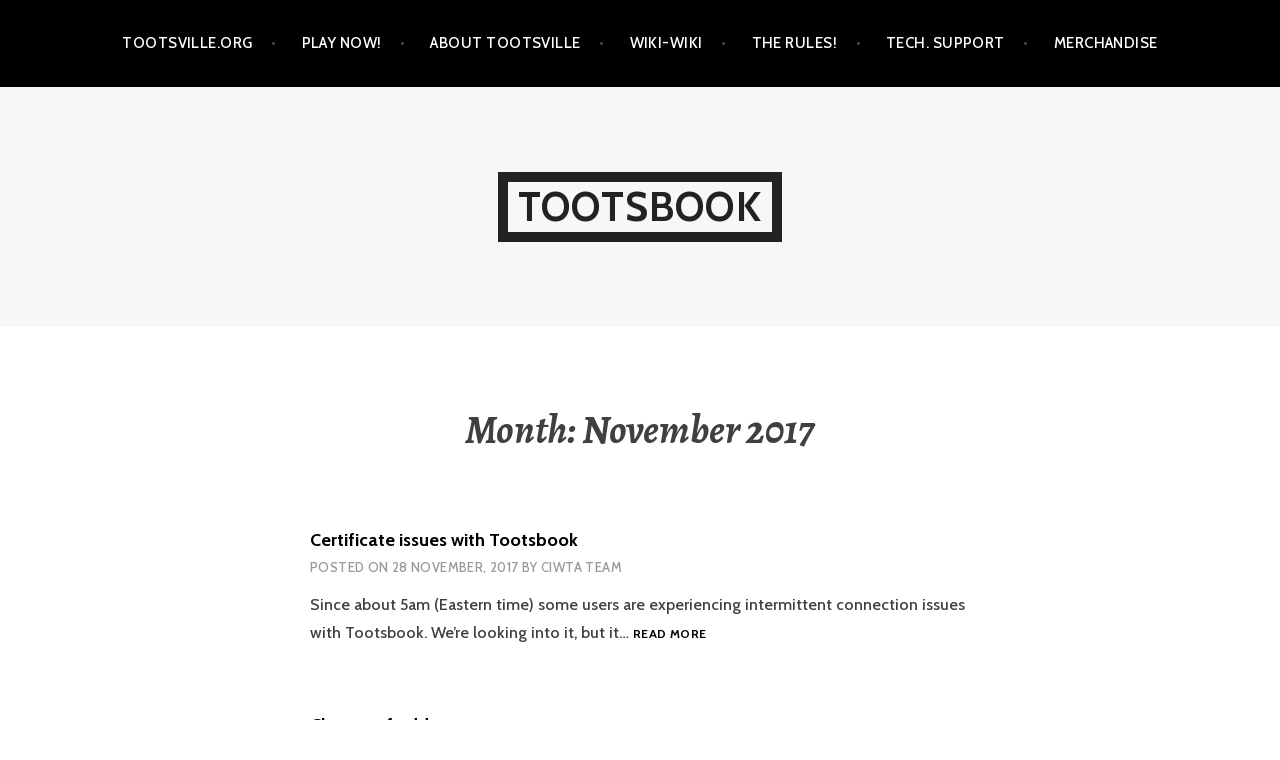

--- FILE ---
content_type: text/html; charset=UTF-8
request_url: https://www.tootsbook.com/tootsbook/2017/11/
body_size: 13073
content:
<!DOCTYPE html>
<html lang="en-US">
<head>
<meta charset="UTF-8">
<meta name="viewport" content="width=device-width, initial-scale=1">
<link rel="profile" href="http://gmpg.org/xfn/11">
<link rel="pingback" href="https://www.tootsbook.com/tootsbook/xmlrpc.php">

<title>November 2017 &#8211; Tootsbook</title>
<meta name='robots' content='max-image-preview:large' />
<link rel='dns-prefetch' href='//secure.gravatar.com' />
<link rel='dns-prefetch' href='//stats.wp.com' />
<link rel='dns-prefetch' href='//fonts.googleapis.com' />
<link rel='dns-prefetch' href='//v0.wordpress.com' />
<link rel='dns-prefetch' href='//jetpack.wordpress.com' />
<link rel='dns-prefetch' href='//s0.wp.com' />
<link rel='dns-prefetch' href='//public-api.wordpress.com' />
<link rel='dns-prefetch' href='//0.gravatar.com' />
<link rel='dns-prefetch' href='//1.gravatar.com' />
<link rel='dns-prefetch' href='//2.gravatar.com' />
<link rel='dns-prefetch' href='//widgets.wp.com' />
<link rel='preconnect' href='//i0.wp.com' />
<link rel="alternate" type="application/rss+xml" title="Tootsbook &raquo; Feed" href="https://www.tootsbook.com/tootsbook/feed/" />
<link rel="alternate" type="application/rss+xml" title="Tootsbook &raquo; Comments Feed" href="https://www.tootsbook.com/tootsbook/comments/feed/" />
		<!-- This site uses the Google Analytics by MonsterInsights plugin v9.11.1 - Using Analytics tracking - https://www.monsterinsights.com/ -->
		<!-- Note: MonsterInsights is not currently configured on this site. The site owner needs to authenticate with Google Analytics in the MonsterInsights settings panel. -->
					<!-- No tracking code set -->
				<!-- / Google Analytics by MonsterInsights -->
		<style id='wp-img-auto-sizes-contain-inline-css' type='text/css'>
img:is([sizes=auto i],[sizes^="auto," i]){contain-intrinsic-size:3000px 1500px}
/*# sourceURL=wp-img-auto-sizes-contain-inline-css */
</style>
<style id='wp-emoji-styles-inline-css' type='text/css'>

	img.wp-smiley, img.emoji {
		display: inline !important;
		border: none !important;
		box-shadow: none !important;
		height: 1em !important;
		width: 1em !important;
		margin: 0 0.07em !important;
		vertical-align: -0.1em !important;
		background: none !important;
		padding: 0 !important;
	}
/*# sourceURL=wp-emoji-styles-inline-css */
</style>
<style id='wp-block-library-inline-css' type='text/css'>
:root{--wp-block-synced-color:#7a00df;--wp-block-synced-color--rgb:122,0,223;--wp-bound-block-color:var(--wp-block-synced-color);--wp-editor-canvas-background:#ddd;--wp-admin-theme-color:#007cba;--wp-admin-theme-color--rgb:0,124,186;--wp-admin-theme-color-darker-10:#006ba1;--wp-admin-theme-color-darker-10--rgb:0,107,160.5;--wp-admin-theme-color-darker-20:#005a87;--wp-admin-theme-color-darker-20--rgb:0,90,135;--wp-admin-border-width-focus:2px}@media (min-resolution:192dpi){:root{--wp-admin-border-width-focus:1.5px}}.wp-element-button{cursor:pointer}:root .has-very-light-gray-background-color{background-color:#eee}:root .has-very-dark-gray-background-color{background-color:#313131}:root .has-very-light-gray-color{color:#eee}:root .has-very-dark-gray-color{color:#313131}:root .has-vivid-green-cyan-to-vivid-cyan-blue-gradient-background{background:linear-gradient(135deg,#00d084,#0693e3)}:root .has-purple-crush-gradient-background{background:linear-gradient(135deg,#34e2e4,#4721fb 50%,#ab1dfe)}:root .has-hazy-dawn-gradient-background{background:linear-gradient(135deg,#faaca8,#dad0ec)}:root .has-subdued-olive-gradient-background{background:linear-gradient(135deg,#fafae1,#67a671)}:root .has-atomic-cream-gradient-background{background:linear-gradient(135deg,#fdd79a,#004a59)}:root .has-nightshade-gradient-background{background:linear-gradient(135deg,#330968,#31cdcf)}:root .has-midnight-gradient-background{background:linear-gradient(135deg,#020381,#2874fc)}:root{--wp--preset--font-size--normal:16px;--wp--preset--font-size--huge:42px}.has-regular-font-size{font-size:1em}.has-larger-font-size{font-size:2.625em}.has-normal-font-size{font-size:var(--wp--preset--font-size--normal)}.has-huge-font-size{font-size:var(--wp--preset--font-size--huge)}.has-text-align-center{text-align:center}.has-text-align-left{text-align:left}.has-text-align-right{text-align:right}.has-fit-text{white-space:nowrap!important}#end-resizable-editor-section{display:none}.aligncenter{clear:both}.items-justified-left{justify-content:flex-start}.items-justified-center{justify-content:center}.items-justified-right{justify-content:flex-end}.items-justified-space-between{justify-content:space-between}.screen-reader-text{border:0;clip-path:inset(50%);height:1px;margin:-1px;overflow:hidden;padding:0;position:absolute;width:1px;word-wrap:normal!important}.screen-reader-text:focus{background-color:#ddd;clip-path:none;color:#444;display:block;font-size:1em;height:auto;left:5px;line-height:normal;padding:15px 23px 14px;text-decoration:none;top:5px;width:auto;z-index:100000}html :where(.has-border-color){border-style:solid}html :where([style*=border-top-color]){border-top-style:solid}html :where([style*=border-right-color]){border-right-style:solid}html :where([style*=border-bottom-color]){border-bottom-style:solid}html :where([style*=border-left-color]){border-left-style:solid}html :where([style*=border-width]){border-style:solid}html :where([style*=border-top-width]){border-top-style:solid}html :where([style*=border-right-width]){border-right-style:solid}html :where([style*=border-bottom-width]){border-bottom-style:solid}html :where([style*=border-left-width]){border-left-style:solid}html :where(img[class*=wp-image-]){height:auto;max-width:100%}:where(figure){margin:0 0 1em}html :where(.is-position-sticky){--wp-admin--admin-bar--position-offset:var(--wp-admin--admin-bar--height,0px)}@media screen and (max-width:600px){html :where(.is-position-sticky){--wp-admin--admin-bar--position-offset:0px}}

/*# sourceURL=wp-block-library-inline-css */
</style><style id='global-styles-inline-css' type='text/css'>
:root{--wp--preset--aspect-ratio--square: 1;--wp--preset--aspect-ratio--4-3: 4/3;--wp--preset--aspect-ratio--3-4: 3/4;--wp--preset--aspect-ratio--3-2: 3/2;--wp--preset--aspect-ratio--2-3: 2/3;--wp--preset--aspect-ratio--16-9: 16/9;--wp--preset--aspect-ratio--9-16: 9/16;--wp--preset--color--black: #000000;--wp--preset--color--cyan-bluish-gray: #abb8c3;--wp--preset--color--white: #ffffff;--wp--preset--color--pale-pink: #f78da7;--wp--preset--color--vivid-red: #cf2e2e;--wp--preset--color--luminous-vivid-orange: #ff6900;--wp--preset--color--luminous-vivid-amber: #fcb900;--wp--preset--color--light-green-cyan: #7bdcb5;--wp--preset--color--vivid-green-cyan: #00d084;--wp--preset--color--pale-cyan-blue: #8ed1fc;--wp--preset--color--vivid-cyan-blue: #0693e3;--wp--preset--color--vivid-purple: #9b51e0;--wp--preset--gradient--vivid-cyan-blue-to-vivid-purple: linear-gradient(135deg,rgb(6,147,227) 0%,rgb(155,81,224) 100%);--wp--preset--gradient--light-green-cyan-to-vivid-green-cyan: linear-gradient(135deg,rgb(122,220,180) 0%,rgb(0,208,130) 100%);--wp--preset--gradient--luminous-vivid-amber-to-luminous-vivid-orange: linear-gradient(135deg,rgb(252,185,0) 0%,rgb(255,105,0) 100%);--wp--preset--gradient--luminous-vivid-orange-to-vivid-red: linear-gradient(135deg,rgb(255,105,0) 0%,rgb(207,46,46) 100%);--wp--preset--gradient--very-light-gray-to-cyan-bluish-gray: linear-gradient(135deg,rgb(238,238,238) 0%,rgb(169,184,195) 100%);--wp--preset--gradient--cool-to-warm-spectrum: linear-gradient(135deg,rgb(74,234,220) 0%,rgb(151,120,209) 20%,rgb(207,42,186) 40%,rgb(238,44,130) 60%,rgb(251,105,98) 80%,rgb(254,248,76) 100%);--wp--preset--gradient--blush-light-purple: linear-gradient(135deg,rgb(255,206,236) 0%,rgb(152,150,240) 100%);--wp--preset--gradient--blush-bordeaux: linear-gradient(135deg,rgb(254,205,165) 0%,rgb(254,45,45) 50%,rgb(107,0,62) 100%);--wp--preset--gradient--luminous-dusk: linear-gradient(135deg,rgb(255,203,112) 0%,rgb(199,81,192) 50%,rgb(65,88,208) 100%);--wp--preset--gradient--pale-ocean: linear-gradient(135deg,rgb(255,245,203) 0%,rgb(182,227,212) 50%,rgb(51,167,181) 100%);--wp--preset--gradient--electric-grass: linear-gradient(135deg,rgb(202,248,128) 0%,rgb(113,206,126) 100%);--wp--preset--gradient--midnight: linear-gradient(135deg,rgb(2,3,129) 0%,rgb(40,116,252) 100%);--wp--preset--font-size--small: 13px;--wp--preset--font-size--medium: 20px;--wp--preset--font-size--large: 36px;--wp--preset--font-size--x-large: 42px;--wp--preset--spacing--20: 0.44rem;--wp--preset--spacing--30: 0.67rem;--wp--preset--spacing--40: 1rem;--wp--preset--spacing--50: 1.5rem;--wp--preset--spacing--60: 2.25rem;--wp--preset--spacing--70: 3.38rem;--wp--preset--spacing--80: 5.06rem;--wp--preset--shadow--natural: 6px 6px 9px rgba(0, 0, 0, 0.2);--wp--preset--shadow--deep: 12px 12px 50px rgba(0, 0, 0, 0.4);--wp--preset--shadow--sharp: 6px 6px 0px rgba(0, 0, 0, 0.2);--wp--preset--shadow--outlined: 6px 6px 0px -3px rgb(255, 255, 255), 6px 6px rgb(0, 0, 0);--wp--preset--shadow--crisp: 6px 6px 0px rgb(0, 0, 0);}:where(.is-layout-flex){gap: 0.5em;}:where(.is-layout-grid){gap: 0.5em;}body .is-layout-flex{display: flex;}.is-layout-flex{flex-wrap: wrap;align-items: center;}.is-layout-flex > :is(*, div){margin: 0;}body .is-layout-grid{display: grid;}.is-layout-grid > :is(*, div){margin: 0;}:where(.wp-block-columns.is-layout-flex){gap: 2em;}:where(.wp-block-columns.is-layout-grid){gap: 2em;}:where(.wp-block-post-template.is-layout-flex){gap: 1.25em;}:where(.wp-block-post-template.is-layout-grid){gap: 1.25em;}.has-black-color{color: var(--wp--preset--color--black) !important;}.has-cyan-bluish-gray-color{color: var(--wp--preset--color--cyan-bluish-gray) !important;}.has-white-color{color: var(--wp--preset--color--white) !important;}.has-pale-pink-color{color: var(--wp--preset--color--pale-pink) !important;}.has-vivid-red-color{color: var(--wp--preset--color--vivid-red) !important;}.has-luminous-vivid-orange-color{color: var(--wp--preset--color--luminous-vivid-orange) !important;}.has-luminous-vivid-amber-color{color: var(--wp--preset--color--luminous-vivid-amber) !important;}.has-light-green-cyan-color{color: var(--wp--preset--color--light-green-cyan) !important;}.has-vivid-green-cyan-color{color: var(--wp--preset--color--vivid-green-cyan) !important;}.has-pale-cyan-blue-color{color: var(--wp--preset--color--pale-cyan-blue) !important;}.has-vivid-cyan-blue-color{color: var(--wp--preset--color--vivid-cyan-blue) !important;}.has-vivid-purple-color{color: var(--wp--preset--color--vivid-purple) !important;}.has-black-background-color{background-color: var(--wp--preset--color--black) !important;}.has-cyan-bluish-gray-background-color{background-color: var(--wp--preset--color--cyan-bluish-gray) !important;}.has-white-background-color{background-color: var(--wp--preset--color--white) !important;}.has-pale-pink-background-color{background-color: var(--wp--preset--color--pale-pink) !important;}.has-vivid-red-background-color{background-color: var(--wp--preset--color--vivid-red) !important;}.has-luminous-vivid-orange-background-color{background-color: var(--wp--preset--color--luminous-vivid-orange) !important;}.has-luminous-vivid-amber-background-color{background-color: var(--wp--preset--color--luminous-vivid-amber) !important;}.has-light-green-cyan-background-color{background-color: var(--wp--preset--color--light-green-cyan) !important;}.has-vivid-green-cyan-background-color{background-color: var(--wp--preset--color--vivid-green-cyan) !important;}.has-pale-cyan-blue-background-color{background-color: var(--wp--preset--color--pale-cyan-blue) !important;}.has-vivid-cyan-blue-background-color{background-color: var(--wp--preset--color--vivid-cyan-blue) !important;}.has-vivid-purple-background-color{background-color: var(--wp--preset--color--vivid-purple) !important;}.has-black-border-color{border-color: var(--wp--preset--color--black) !important;}.has-cyan-bluish-gray-border-color{border-color: var(--wp--preset--color--cyan-bluish-gray) !important;}.has-white-border-color{border-color: var(--wp--preset--color--white) !important;}.has-pale-pink-border-color{border-color: var(--wp--preset--color--pale-pink) !important;}.has-vivid-red-border-color{border-color: var(--wp--preset--color--vivid-red) !important;}.has-luminous-vivid-orange-border-color{border-color: var(--wp--preset--color--luminous-vivid-orange) !important;}.has-luminous-vivid-amber-border-color{border-color: var(--wp--preset--color--luminous-vivid-amber) !important;}.has-light-green-cyan-border-color{border-color: var(--wp--preset--color--light-green-cyan) !important;}.has-vivid-green-cyan-border-color{border-color: var(--wp--preset--color--vivid-green-cyan) !important;}.has-pale-cyan-blue-border-color{border-color: var(--wp--preset--color--pale-cyan-blue) !important;}.has-vivid-cyan-blue-border-color{border-color: var(--wp--preset--color--vivid-cyan-blue) !important;}.has-vivid-purple-border-color{border-color: var(--wp--preset--color--vivid-purple) !important;}.has-vivid-cyan-blue-to-vivid-purple-gradient-background{background: var(--wp--preset--gradient--vivid-cyan-blue-to-vivid-purple) !important;}.has-light-green-cyan-to-vivid-green-cyan-gradient-background{background: var(--wp--preset--gradient--light-green-cyan-to-vivid-green-cyan) !important;}.has-luminous-vivid-amber-to-luminous-vivid-orange-gradient-background{background: var(--wp--preset--gradient--luminous-vivid-amber-to-luminous-vivid-orange) !important;}.has-luminous-vivid-orange-to-vivid-red-gradient-background{background: var(--wp--preset--gradient--luminous-vivid-orange-to-vivid-red) !important;}.has-very-light-gray-to-cyan-bluish-gray-gradient-background{background: var(--wp--preset--gradient--very-light-gray-to-cyan-bluish-gray) !important;}.has-cool-to-warm-spectrum-gradient-background{background: var(--wp--preset--gradient--cool-to-warm-spectrum) !important;}.has-blush-light-purple-gradient-background{background: var(--wp--preset--gradient--blush-light-purple) !important;}.has-blush-bordeaux-gradient-background{background: var(--wp--preset--gradient--blush-bordeaux) !important;}.has-luminous-dusk-gradient-background{background: var(--wp--preset--gradient--luminous-dusk) !important;}.has-pale-ocean-gradient-background{background: var(--wp--preset--gradient--pale-ocean) !important;}.has-electric-grass-gradient-background{background: var(--wp--preset--gradient--electric-grass) !important;}.has-midnight-gradient-background{background: var(--wp--preset--gradient--midnight) !important;}.has-small-font-size{font-size: var(--wp--preset--font-size--small) !important;}.has-medium-font-size{font-size: var(--wp--preset--font-size--medium) !important;}.has-large-font-size{font-size: var(--wp--preset--font-size--large) !important;}.has-x-large-font-size{font-size: var(--wp--preset--font-size--x-large) !important;}
/*# sourceURL=global-styles-inline-css */
</style>

<style id='classic-theme-styles-inline-css' type='text/css'>
/*! This file is auto-generated */
.wp-block-button__link{color:#fff;background-color:#32373c;border-radius:9999px;box-shadow:none;text-decoration:none;padding:calc(.667em + 2px) calc(1.333em + 2px);font-size:1.125em}.wp-block-file__button{background:#32373c;color:#fff;text-decoration:none}
/*# sourceURL=/wp-includes/css/classic-themes.min.css */
</style>
<link rel='stylesheet' id='argent-style-css' href='https://www.tootsbook.com/tootsbook/wp-content/themes/argent/style.css?ver=6.9' type='text/css' media='all' />
<link rel='stylesheet' id='argent-fonts-css' href='https://fonts.googleapis.com/css?family=Cabin%3A500%2C700%2C500italic%2C700italic%7CAlegreya%3A400%2C700%2C400italic%2C700italic&#038;subset=latin%2Clatin-ext' type='text/css' media='all' />
<link rel='stylesheet' id='genericons-css' href='https://www.tootsbook.com/tootsbook/wp-content/plugins/jetpack/_inc/genericons/genericons/genericons.css?ver=3.1' type='text/css' media='all' />
<link rel='stylesheet' id='jetpack_likes-css' href='https://www.tootsbook.com/tootsbook/wp-content/plugins/jetpack/modules/likes/style.css?ver=15.3.1' type='text/css' media='all' />
<style id='jetpack_facebook_likebox-inline-css' type='text/css'>
.widget_facebook_likebox {
	overflow: hidden;
}

/*# sourceURL=https://www.tootsbook.com/tootsbook/wp-content/plugins/jetpack/modules/widgets/facebook-likebox/style.css */
</style>
<script type="text/javascript" src="https://www.tootsbook.com/tootsbook/wp-includes/js/jquery/jquery.min.js?ver=3.7.1" id="jquery-core-js"></script>
<script type="text/javascript" src="https://www.tootsbook.com/tootsbook/wp-includes/js/jquery/jquery-migrate.min.js?ver=3.4.1" id="jquery-migrate-js"></script>
<link rel="https://api.w.org/" href="https://www.tootsbook.com/tootsbook/wp-json/" /><link rel="EditURI" type="application/rsd+xml" title="RSD" href="https://www.tootsbook.com/tootsbook/xmlrpc.php?rsd" />
<meta name="generator" content="WordPress 6.9" />
	<style>img#wpstats{display:none}</style>
		<style type="text/css">.recentcomments a{display:inline !important;padding:0 !important;margin:0 !important;}</style>
<!-- Jetpack Open Graph Tags -->
<meta property="og:type" content="website" />
<meta property="og:title" content="November 2017 &#8211; Tootsbook" />
<meta property="og:site_name" content="Tootsbook" />
<meta property="og:image" content="https://i0.wp.com/www.tootsbook.com/tootsbook/wp-content/uploads/2016/10/favicon.png?fit=256%2C256&#038;ssl=1" />
<meta property="og:image:width" content="256" />
<meta property="og:image:height" content="256" />
<meta property="og:image:alt" content="" />
<meta property="og:locale" content="en_US" />
<meta name="twitter:site" content="@TootsvilleOrg" />

<!-- End Jetpack Open Graph Tags -->
<link rel="icon" href="https://i0.wp.com/www.tootsbook.com/tootsbook/wp-content/uploads/2016/10/favicon.png?fit=32%2C32&#038;ssl=1" sizes="32x32" />
<link rel="icon" href="https://i0.wp.com/www.tootsbook.com/tootsbook/wp-content/uploads/2016/10/favicon.png?fit=192%2C192&#038;ssl=1" sizes="192x192" />
<link rel="apple-touch-icon" href="https://i0.wp.com/www.tootsbook.com/tootsbook/wp-content/uploads/2016/10/favicon.png?fit=180%2C180&#038;ssl=1" />
<meta name="msapplication-TileImage" content="https://i0.wp.com/www.tootsbook.com/tootsbook/wp-content/uploads/2016/10/favicon.png?fit=256%2C256&#038;ssl=1" />
<link rel='stylesheet' id='jetpack-swiper-library-css' href='https://www.tootsbook.com/tootsbook/wp-content/plugins/jetpack/_inc/blocks/swiper.css?ver=15.3.1' type='text/css' media='all' />
<link rel='stylesheet' id='jetpack-carousel-css' href='https://www.tootsbook.com/tootsbook/wp-content/plugins/jetpack/modules/carousel/jetpack-carousel.css?ver=15.3.1' type='text/css' media='all' />
</head>

<body class="archive date wp-theme-argent group-blog without-featured-image">
<div id="page" class="hfeed site">
	<a class="skip-link screen-reader-text" href="#content">Skip to content</a>

	<header id="masthead" class="site-header" role="banner">

		<nav id="site-navigation" class="main-navigation" role="navigation">
			<button class="menu-toggle" aria-controls="primary-menu" aria-expanded="false">Menu</button>
			<div class="menu-main-menu-container"><ul id="primary-menu" class="menu"><li id="menu-item-24" class="menu-item menu-item-type-custom menu-item-object-custom menu-item-24"><a href="http://tootsville.org/">Tootsville.Org</a></li>
<li id="menu-item-25" class="menu-item menu-item-type-custom menu-item-object-custom menu-item-25"><a href="https://play.tootsville.org/play/">Play Now!</a></li>
<li id="menu-item-20" class="menu-item menu-item-type-post_type menu-item-object-page menu-item-20"><a href="https://www.tootsbook.com/tootsbook/about-tootsville/">About Tootsville</a></li>
<li id="menu-item-21" class="menu-item menu-item-type-custom menu-item-object-custom menu-item-21"><a href="https://wikiwiki.tootsville.adventuring.click/wikiwiki/">Wiki-Wiki</a></li>
<li id="menu-item-22" class="menu-item menu-item-type-custom menu-item-object-custom menu-item-22"><a href="https://wikiwiki.tootsville.adventuring.click/wikiwiki/Core:Pages">The Rules!</a></li>
<li id="menu-item-23" class="menu-item menu-item-type-custom menu-item-object-custom menu-item-23"><a href="https://wikiwiki.tootsville.adventuring.click/wikiwiki/Technical_Support">Tech. Support</a></li>
<li id="menu-item-335" class="menu-item menu-item-type-post_type menu-item-object-page menu-item-335"><a href="https://www.tootsbook.com/tootsbook/about-tootsville/merchandise/">Merchandise</a></li>
</ul></div>		</nav><!-- #site-navigation -->

		<div class="site-branding">
			<h1 class="site-title"><a href="https://www.tootsbook.com/tootsbook/" rel="home">Tootsbook</a></h1>
			<h2 class="site-description">Home of all the news from Tootsville&#039;s players and volunteers</h2>
		</div><!-- .site-branding -->

	</header><!-- #masthead -->

	<div id="content" class="site-content">

	<div id="primary" class="content-area">
		<main id="main" class="site-main" role="main">

		
			<header class="page-header">
				<h1 class="page-title">Month: <span>November 2017</span></h1>			</header><!-- .page-header -->

						
				
<article id="post-305" class="post-305 post type-post status-publish format-standard hentry category-violet-volts tag-system-errors tag-tootsbook">
	
	<header class="entry-header">
		<h1 class="entry-title"><a href="https://www.tootsbook.com/tootsbook/2017/11/certificate-issues-with-tootsbook/" rel="bookmark">Certificate issues with Tootsbook</a></h1>
				<div class="entry-meta">
			<span class="posted-on">Posted on <a href="https://www.tootsbook.com/tootsbook/2017/11/certificate-issues-with-tootsbook/" rel="bookmark"><time class="entry-date published" datetime="2017-11-28T13:39:24-05:00">28 November, 2017</time><time class="updated" datetime="2017-11-28T13:47:39-05:00">28 November, 2017</time></a></span><span class="byline"> by <span class="author vcard"><a class="url fn n" href="https://www.tootsbook.com/tootsbook/author/tootsbook_vdxuv5/">CIWTA Team</a></span></span>		</div><!-- .entry-meta -->
			</header><!-- .entry-header -->

	<div class="entry-content">
		<p>Since about 5am (Eastern time) some users are experiencing intermittent connection issues with Tootsbook. We&#8217;re looking into it, but it&hellip; <a class="read-more" href="https://www.tootsbook.com/tootsbook/2017/11/certificate-issues-with-tootsbook/">Read more <span class="screen-reader-text">Certificate issues with Tootsbook</span></a></p>

	</div><!-- .entry-content -->
</article><!-- #post-## -->

			
				
<article id="post-295" class="post-295 post type-post status-publish format-standard hentry category-violet-volts">
	
	<header class="entry-header">
		<h1 class="entry-title"><a href="https://www.tootsbook.com/tootsbook/2017/11/change-of-address/" rel="bookmark">Change of address</a></h1>
				<div class="entry-meta">
			<span class="posted-on">Posted on <a href="https://www.tootsbook.com/tootsbook/2017/11/change-of-address/" rel="bookmark"><time class="entry-date published" datetime="2017-11-09T10:00:04-05:00">9 November, 2017</time><time class="updated" datetime="2017-11-10T13:56:33-05:00">10 November, 2017</time></a></span><span class="byline"> by <span class="author vcard"><a class="url fn n" href="https://www.tootsbook.com/tootsbook/author/tootsbook_vdxuv5/">CIWTA Team</a></span></span>		</div><!-- .entry-meta -->
			</header><!-- .entry-header -->

	<div class="entry-content">
		<p>The new mailing-address for contacting Violet Volts by post (and soon, our successor organization, the nonprofit being formed) is now:&hellip; <a class="read-more" href="https://www.tootsbook.com/tootsbook/2017/11/change-of-address/">Read more <span class="screen-reader-text">Change of address</span></a></p>

	</div><!-- .entry-content -->
</article><!-- #post-## -->

			
				
<article id="post-289" class="post-289 post type-post status-publish format-standard hentry category-earth">
	
	<header class="entry-header">
		<h1 class="entry-title"><a href="https://www.tootsbook.com/tootsbook/2017/11/violet-volts-incorporation-news/" rel="bookmark">Violet Volts Incorporation News</a></h1>
				<div class="entry-meta">
			<span class="posted-on">Posted on <a href="https://www.tootsbook.com/tootsbook/2017/11/violet-volts-incorporation-news/" rel="bookmark"><time class="entry-date published" datetime="2017-11-08T19:00:18-05:00">8 November, 2017</time><time class="updated" datetime="2017-11-08T15:12:41-05:00">8 November, 2017</time></a></span><span class="byline"> by <span class="author vcard"><a class="url fn n" href="https://www.tootsbook.com/tootsbook/author/tootsbook_vdxuv5/">CIWTA Team</a></span></span>		</div><!-- .entry-meta -->
			</header><!-- .entry-header -->

	<div class="entry-content">
		<p>Here&#8217;s the brief news on the latest from the conversion of Violet Volts from an informal association/club into a “proper”&hellip; <a class="read-more" href="https://www.tootsbook.com/tootsbook/2017/11/violet-volts-incorporation-news/">Read more <span class="screen-reader-text">Violet Volts Incorporation News</span></a></p>

	</div><!-- .entry-content -->
</article><!-- #post-## -->

			
			
	<nav class="navigation posts-navigation" aria-label="Posts">
		<h2 class="screen-reader-text">Posts navigation</h2>
		<div class="nav-links"><div class="nav-previous"><a href="https://www.tootsbook.com/tootsbook/2017/11/page/2/" >Older posts</a></div></div>
	</nav>
		
		</main><!-- #main -->
	</div><!-- #primary -->


<div id="secondary" class="footer-widget-area" role="complementary">
	<div class="widget-wrapper">
				<div id="widget-area-1" class="widget-area">
			
		<aside id="recent-posts-2" class="widget widget_recent_entries">
		<h1 class="widget-title">Recent Posts</h1>
		<ul>
											<li>
					<a href="https://www.tootsbook.com/tootsbook/2023/05/2023-beginning-with-some-turbulence/">2023 beginning with some turbulence</a>
									</li>
											<li>
					<a href="https://www.tootsbook.com/tootsbook/2021/02/new-test-release-0-6-14/">New Test Release 0.6.14</a>
									</li>
											<li>
					<a href="https://www.tootsbook.com/tootsbook/2021/02/new-test-release-0-6-13/">New Test Release 0.6.13</a>
									</li>
											<li>
					<a href="https://www.tootsbook.com/tootsbook/2021/02/new-test-release-0-6-12/">New test release 0.6.12</a>
									</li>
											<li>
					<a href="https://www.tootsbook.com/tootsbook/2021/02/new-test-release-0-6-11/">New test release 0.6.11</a>
									</li>
					</ul>

		</aside><aside id="categories-2" class="widget widget_categories"><h1 class="widget-title">Categories</h1>
			<ul>
					<li class="cat-item cat-item-96"><a href="https://www.tootsbook.com/tootsbook/category/ciwta/">CIWTA</a>
</li>
	<li class="cat-item cat-item-6"><a href="https://www.tootsbook.com/tootsbook/category/herd/">Herd Social Events</a>
</li>
	<li class="cat-item cat-item-3"><a href="https://www.tootsbook.com/tootsbook/category/earth/">Real World News</a>
</li>
	<li class="cat-item cat-item-5"><a href="https://www.tootsbook.com/tootsbook/category/tootanga/">Tootangan Gazette</a>
</li>
	<li class="cat-item cat-item-4"><a href="https://www.tootsbook.com/tootsbook/category/violet-volts/">Violet Volts Project</a>
</li>
			</ul>

			</aside><aside id="nav_menu-3" class="widget widget_nav_menu"><h1 class="widget-title">Follow Us</h1><div class="menu-social-media-container"><ul id="menu-social-media" class="menu"><li id="menu-item-63" class="menu-item menu-item-type-custom menu-item-object-custom menu-item-63"><a href="https://www.facebook.com/Tootsville">Facebook</a></li>
<li id="menu-item-64" class="menu-item menu-item-type-custom menu-item-object-custom menu-item-64"><a href="https://twitter.com/TootsvilleOrg">Twitter</a></li>
<li id="menu-item-65" class="menu-item menu-item-type-custom menu-item-object-custom menu-item-65"><a href="https://tootsville.tumblr.com">Tumblr</a></li>
<li id="menu-item-66" class="menu-item menu-item-type-custom menu-item-object-custom menu-item-66"><a href="https://plus.google.com/+TootsvilleOrg">Google+</a></li>
</ul></div></aside><aside id="search-2" class="widget widget_search"><form role="search" method="get" class="search-form" action="https://www.tootsbook.com/tootsbook/">
				<label>
					<span class="screen-reader-text">Search for:</span>
					<input type="search" class="search-field" placeholder="Search &hellip;" value="" name="s" />
				</label>
				<input type="submit" class="search-submit" value="Search" />
			</form></aside><aside id="recent-comments-2" class="widget widget_recent_comments"><h1 class="widget-title">Recent Comments</h1><ul id="recentcomments"><li class="recentcomments"><span class="comment-author-link">Bruce-Robert Pocock</span> on <a href="https://www.tootsbook.com/tootsbook/2020/05/test-servers-off-line-tonight/#comment-70">Test servers off-line tonight</a></li><li class="recentcomments"><span class="comment-author-link">Bruce-Robert Pocock</span> on <a href="https://www.tootsbook.com/tootsbook/2017/05/tootsville-org-merchandise/#comment-63">Tootsville.org merchandise now available</a></li><li class="recentcomments"><span class="comment-author-link"><a href="https://www.tootsbook.com/tootsbook/2018/02/toot-name-reservations-end-15-march/" class="url" rel="ugc">Toot Name Reservations end 15 March &#8211; Tootsbook</a></span> on <a href="https://www.tootsbook.com/tootsbook/2016/10/reserve-legacy-toot-name/#comment-60">Reserving your Toot character names</a></li><li class="recentcomments"><span class="comment-author-link"><a href="https://www.tootsbook.com/tootsbook/2018/01/cadre-nominations-being-sent-out-this-week/" class="url" rel="ugc">Cadre Nominations being sent out this week &#8211; Tootsbook</a></span> on <a href="https://www.tootsbook.com/tootsbook/2017/11/foundation-nominations/#comment-59">Foundation Nominations</a></li><li class="recentcomments"><span class="comment-author-link"><a href="https://www.tootsbook.com/tootsbook/2017/11/change-of-address/" class="url" rel="ugc">Change of address &#8211; Tootsbook</a></span> on <a href="https://www.tootsbook.com/tootsbook/2017/11/first-step-incorporation-news/#comment-58">First Step: Incorporation News</a></li></ul></aside><aside id="archives-2" class="widget widget_archive"><h1 class="widget-title">Archives</h1>
			<ul>
					<li><a href='https://www.tootsbook.com/tootsbook/2023/05/'>May 2023</a></li>
	<li><a href='https://www.tootsbook.com/tootsbook/2021/02/'>February 2021</a></li>
	<li><a href='https://www.tootsbook.com/tootsbook/2021/01/'>January 2021</a></li>
	<li><a href='https://www.tootsbook.com/tootsbook/2020/08/'>August 2020</a></li>
	<li><a href='https://www.tootsbook.com/tootsbook/2020/05/'>May 2020</a></li>
	<li><a href='https://www.tootsbook.com/tootsbook/2019/12/'>December 2019</a></li>
	<li><a href='https://www.tootsbook.com/tootsbook/2019/11/'>November 2019</a></li>
	<li><a href='https://www.tootsbook.com/tootsbook/2019/09/'>September 2019</a></li>
	<li><a href='https://www.tootsbook.com/tootsbook/2019/05/'>May 2019</a></li>
	<li><a href='https://www.tootsbook.com/tootsbook/2019/01/'>January 2019</a></li>
	<li><a href='https://www.tootsbook.com/tootsbook/2018/09/'>September 2018</a></li>
	<li><a href='https://www.tootsbook.com/tootsbook/2018/02/'>February 2018</a></li>
	<li><a href='https://www.tootsbook.com/tootsbook/2018/01/'>January 2018</a></li>
	<li><a href='https://www.tootsbook.com/tootsbook/2017/11/' aria-current="page">November 2017</a></li>
	<li><a href='https://www.tootsbook.com/tootsbook/2017/08/'>August 2017</a></li>
	<li><a href='https://www.tootsbook.com/tootsbook/2017/05/'>May 2017</a></li>
	<li><a href='https://www.tootsbook.com/tootsbook/2017/04/'>April 2017</a></li>
	<li><a href='https://www.tootsbook.com/tootsbook/2017/03/'>March 2017</a></li>
	<li><a href='https://www.tootsbook.com/tootsbook/2016/12/'>December 2016</a></li>
	<li><a href='https://www.tootsbook.com/tootsbook/2016/11/'>November 2016</a></li>
	<li><a href='https://www.tootsbook.com/tootsbook/2016/10/'>October 2016</a></li>
			</ul>

			</aside><aside id="meta-2" class="widget widget_meta"><h1 class="widget-title">Meta</h1>
		<ul>
			<li><a href="https://www.tootsbook.com/tootsbook/wp-login.php?action=register">Register</a></li>			<li><a href="https://www.tootsbook.com/tootsbook/wp-login.php">Log in</a></li>
			<li><a href="https://www.tootsbook.com/tootsbook/feed/">Entries feed</a></li>
			<li><a href="https://www.tootsbook.com/tootsbook/comments/feed/">Comments feed</a></li>

			<li><a href="https://wordpress.org/">WordPress.org</a></li>
		</ul>

		</aside><aside id="facebook-likebox-5" class="widget widget_facebook_likebox"><h1 class="widget-title"><a href="https://www.facebook.com/Tootsville/#">Facebook</a></h1>		<div id="fb-root"></div>
		<div class="fb-page" data-href="https://www.facebook.com/Tootsville/#" data-width="340"  data-height="432" data-hide-cover="false" data-show-facepile="true" data-tabs="false" data-hide-cta="false" data-small-header="false">
		<div class="fb-xfbml-parse-ignore"><blockquote cite="https://www.facebook.com/Tootsville/#"><a href="https://www.facebook.com/Tootsville/#">Facebook</a></blockquote></div>
		</div>
		</aside>		</div><!-- #widget-area-1 -->
		
				<div id="widget-area-2" class="widget-area">
			<aside id="tag_cloud-5" class="widget widget_tag_cloud"><h1 class="widget-title">Tags</h1><div class="tagcloud"><a href="https://www.tootsbook.com/tootsbook/tag/arlon/" class="tag-cloud-link tag-link-74 tag-link-position-1" style="font-size: 8pt;" aria-label="Arlon (1 item)">Arlon</a>
<a href="https://www.tootsbook.com/tootsbook/tag/art/" class="tag-cloud-link tag-link-61 tag-link-position-2" style="font-size: 14.461538461538pt;" aria-label="Art (3 items)">Art</a>
<a href="https://www.tootsbook.com/tootsbook/tag/browserstack/" class="tag-cloud-link tag-link-79 tag-link-position-3" style="font-size: 8pt;" aria-label="BrowserStack (1 item)">BrowserStack</a>
<a href="https://www.tootsbook.com/tootsbook/tag/builder-toots/" class="tag-cloud-link tag-link-99 tag-link-position-4" style="font-size: 8pt;" aria-label="Builder Toots (1 item)">Builder Toots</a>
<a href="https://www.tootsbook.com/tootsbook/tag/cadre/" class="tag-cloud-link tag-link-94 tag-link-position-5" style="font-size: 11.876923076923pt;" aria-label="Cadre (2 items)">Cadre</a>
<a href="https://www.tootsbook.com/tootsbook/tag/calendar/" class="tag-cloud-link tag-link-82 tag-link-position-6" style="font-size: 8pt;" aria-label="Calendar (1 item)">Calendar</a>
<a href="https://www.tootsbook.com/tootsbook/tag/ciwta/" class="tag-cloud-link tag-link-95 tag-link-position-7" style="font-size: 8pt;" aria-label="CIWTA (1 item)">CIWTA</a>
<a href="https://www.tootsbook.com/tootsbook/tag/coppa/" class="tag-cloud-link tag-link-56 tag-link-position-8" style="font-size: 11.876923076923pt;" aria-label="COPPA (2 items)">COPPA</a>
<a href="https://www.tootsbook.com/tootsbook/tag/core-policy/" class="tag-cloud-link tag-link-87 tag-link-position-9" style="font-size: 8pt;" aria-label="Core Policy (1 item)">Core Policy</a>
<a href="https://www.tootsbook.com/tootsbook/tag/curators/" class="tag-cloud-link tag-link-67 tag-link-position-10" style="font-size: 11.876923076923pt;" aria-label="Curators (2 items)">Curators</a>
<a href="https://www.tootsbook.com/tootsbook/tag/development/" class="tag-cloud-link tag-link-100 tag-link-position-11" style="font-size: 8pt;" aria-label="Development (1 item)">Development</a>
<a href="https://www.tootsbook.com/tootsbook/tag/gossipnet/" class="tag-cloud-link tag-link-48 tag-link-position-12" style="font-size: 11.876923076923pt;" aria-label="Gossipnet (2 items)">Gossipnet</a>
<a href="https://www.tootsbook.com/tootsbook/tag/halloween/" class="tag-cloud-link tag-link-75 tag-link-position-13" style="font-size: 8pt;" aria-label="Hallowe&#039;en (1 item)">Hallowe&#039;en</a>
<a href="https://www.tootsbook.com/tootsbook/tag/holidays/" class="tag-cloud-link tag-link-83 tag-link-position-14" style="font-size: 8pt;" aria-label="Holidays (1 item)">Holidays</a>
<a href="https://www.tootsbook.com/tootsbook/tag/jscl/" class="tag-cloud-link tag-link-45 tag-link-position-15" style="font-size: 14.461538461538pt;" aria-label="JSCL (3 items)">JSCL</a>
<a href="https://www.tootsbook.com/tootsbook/tag/legacy-players/" class="tag-cloud-link tag-link-54 tag-link-position-16" style="font-size: 19.846153846154pt;" aria-label="Legacy players (6 items)">Legacy players</a>
<a href="https://www.tootsbook.com/tootsbook/tag/merchandise/" class="tag-cloud-link tag-link-92 tag-link-position-17" style="font-size: 8pt;" aria-label="Merchandise (1 item)">Merchandise</a>
<a href="https://www.tootsbook.com/tootsbook/tag/mesh-networking/" class="tag-cloud-link tag-link-12 tag-link-position-18" style="font-size: 14.461538461538pt;" aria-label="Mesh Networking (3 items)">Mesh Networking</a>
<a href="https://www.tootsbook.com/tootsbook/tag/music/" class="tag-cloud-link tag-link-14 tag-link-position-19" style="font-size: 11.876923076923pt;" aria-label="Music (2 items)">Music</a>
<a href="https://www.tootsbook.com/tootsbook/tag/online-safety/" class="tag-cloud-link tag-link-81 tag-link-position-20" style="font-size: 8pt;" aria-label="Online Safety (1 item)">Online Safety</a>
<a href="https://www.tootsbook.com/tootsbook/tag/parents/" class="tag-cloud-link tag-link-86 tag-link-position-21" style="font-size: 8pt;" aria-label="Parents (1 item)">Parents</a>
<a href="https://www.tootsbook.com/tootsbook/tag/patronage/" class="tag-cloud-link tag-link-80 tag-link-position-22" style="font-size: 8pt;" aria-label="patronage (1 item)">patronage</a>
<a href="https://www.tootsbook.com/tootsbook/tag/playtest/" class="tag-cloud-link tag-link-98 tag-link-position-23" style="font-size: 8pt;" aria-label="Playtest (1 item)">Playtest</a>
<a href="https://www.tootsbook.com/tootsbook/tag/privacy/" class="tag-cloud-link tag-link-89 tag-link-position-24" style="font-size: 8pt;" aria-label="Privacy (1 item)">Privacy</a>
<a href="https://www.tootsbook.com/tootsbook/tag/programming/" class="tag-cloud-link tag-link-47 tag-link-position-25" style="font-size: 19.846153846154pt;" aria-label="Programming (6 items)">Programming</a>
<a href="https://www.tootsbook.com/tootsbook/tag/really-free/" class="tag-cloud-link tag-link-58 tag-link-position-26" style="font-size: 11.876923076923pt;" aria-label="Really Free (2 items)">Really Free</a>
<a href="https://www.tootsbook.com/tootsbook/tag/security/" class="tag-cloud-link tag-link-76 tag-link-position-27" style="font-size: 8pt;" aria-label="security (1 item)">security</a>
<a href="https://www.tootsbook.com/tootsbook/tag/servers/" class="tag-cloud-link tag-link-97 tag-link-position-28" style="font-size: 8pt;" aria-label="Servers (1 item)">Servers</a>
<a href="https://www.tootsbook.com/tootsbook/tag/shade/" class="tag-cloud-link tag-link-19 tag-link-position-29" style="font-size: 11.876923076923pt;" aria-label="Shade (2 items)">Shade</a>
<a href="https://www.tootsbook.com/tootsbook/tag/sms/" class="tag-cloud-link tag-link-85 tag-link-position-30" style="font-size: 8pt;" aria-label="SMS (1 item)">SMS</a>
<a href="https://www.tootsbook.com/tootsbook/tag/social-networks/" class="tag-cloud-link tag-link-52 tag-link-position-31" style="font-size: 14.461538461538pt;" aria-label="Social Networks (3 items)">Social Networks</a>
<a href="https://www.tootsbook.com/tootsbook/tag/software/" class="tag-cloud-link tag-link-49 tag-link-position-32" style="font-size: 20.923076923077pt;" aria-label="Software (7 items)">Software</a>
<a href="https://www.tootsbook.com/tootsbook/tag/stewardship/" class="tag-cloud-link tag-link-93 tag-link-position-33" style="font-size: 8pt;" aria-label="Stewardship (1 item)">Stewardship</a>
<a href="https://www.tootsbook.com/tootsbook/tag/system-errors/" class="tag-cloud-link tag-link-31 tag-link-position-34" style="font-size: 11.876923076923pt;" aria-label="System Errors (2 items)">System Errors</a>
<a href="https://www.tootsbook.com/tootsbook/tag/technology/" class="tag-cloud-link tag-link-13 tag-link-position-35" style="font-size: 22pt;" aria-label="Technology (8 items)">Technology</a>
<a href="https://www.tootsbook.com/tootsbook/tag/testing/" class="tag-cloud-link tag-link-78 tag-link-position-36" style="font-size: 8pt;" aria-label="Testing (1 item)">Testing</a>
<a href="https://www.tootsbook.com/tootsbook/tag/tootanga/" class="tag-cloud-link tag-link-25 tag-link-position-37" style="font-size: 11.876923076923pt;" aria-label="Tootanga (2 items)">Tootanga</a>
<a href="https://www.tootsbook.com/tootsbook/tag/toots/" class="tag-cloud-link tag-link-7 tag-link-position-38" style="font-size: 8pt;" aria-label="Toots (1 item)">Toots</a>
<a href="https://www.tootsbook.com/tootsbook/tag/tootsbook/" class="tag-cloud-link tag-link-29 tag-link-position-39" style="font-size: 14.461538461538pt;" aria-label="Tootsbook (3 items)">Tootsbook</a>
<a href="https://www.tootsbook.com/tootsbook/tag/tootsbook-bloggers/" class="tag-cloud-link tag-link-8 tag-link-position-40" style="font-size: 11.876923076923pt;" aria-label="Tootsbook Bloggers (2 items)">Tootsbook Bloggers</a>
<a href="https://www.tootsbook.com/tootsbook/tag/tootsville/" class="tag-cloud-link tag-link-73 tag-link-position-41" style="font-size: 8pt;" aria-label="Tootsville (1 item)">Tootsville</a>
<a href="https://www.tootsbook.com/tootsbook/tag/tootsville-com/" class="tag-cloud-link tag-link-84 tag-link-position-42" style="font-size: 8pt;" aria-label="Tootsville.com (1 item)">Tootsville.com</a>
<a href="https://www.tootsbook.com/tootsbook/tag/transparency/" class="tag-cloud-link tag-link-91 tag-link-position-43" style="font-size: 8pt;" aria-label="transparency (1 item)">transparency</a>
<a href="https://www.tootsbook.com/tootsbook/tag/violet-volts/" class="tag-cloud-link tag-link-68 tag-link-position-44" style="font-size: 20.923076923077pt;" aria-label="Violet Volts (7 items)">Violet Volts</a>
<a href="https://www.tootsbook.com/tootsbook/tag/volunteering-highlight/" class="tag-cloud-link tag-link-66 tag-link-position-45" style="font-size: 16.615384615385pt;" aria-label="Volunteering Highlight (4 items)">Volunteering Highlight</a></div>
</aside>		</div><!-- #widget-area-2 -->
		
			</div><!-- .widget-wrapper -->
</div><!-- #secondary -->

	</div><!-- #content -->

	<footer id="colophon" class="site-footer" role="contentinfo">
		<div class="site-info">
			<a href="http://wordpress.org/">Proudly powered by WordPress</a>
			<span class="sep"> | </span>
			Theme: Argent by <a href="https://wordpress.com/themes/" rel="designer">Automattic</a>.		</div><!-- .site-info -->
	</footer><!-- #colophon -->
</div><!-- #page -->

<script type="speculationrules">
{"prefetch":[{"source":"document","where":{"and":[{"href_matches":"/tootsbook/*"},{"not":{"href_matches":["/tootsbook/wp-*.php","/tootsbook/wp-admin/*","/tootsbook/wp-content/uploads/*","/tootsbook/wp-content/*","/tootsbook/wp-content/plugins/*","/tootsbook/wp-content/themes/argent/*","/tootsbook/*\\?(.+)"]}},{"not":{"selector_matches":"a[rel~=\"nofollow\"]"}},{"not":{"selector_matches":".no-prefetch, .no-prefetch a"}}]},"eagerness":"conservative"}]}
</script>
		<div id="jp-carousel-loading-overlay">
			<div id="jp-carousel-loading-wrapper">
				<span id="jp-carousel-library-loading">&nbsp;</span>
			</div>
		</div>
		<div class="jp-carousel-overlay" style="display: none;">

		<div class="jp-carousel-container">
			<!-- The Carousel Swiper -->
			<div
				class="jp-carousel-wrap swiper jp-carousel-swiper-container jp-carousel-transitions"
				itemscope
				itemtype="https://schema.org/ImageGallery">
				<div class="jp-carousel swiper-wrapper"></div>
				<div class="jp-swiper-button-prev swiper-button-prev">
					<svg width="25" height="24" viewBox="0 0 25 24" fill="none" xmlns="http://www.w3.org/2000/svg">
						<mask id="maskPrev" mask-type="alpha" maskUnits="userSpaceOnUse" x="8" y="6" width="9" height="12">
							<path d="M16.2072 16.59L11.6496 12L16.2072 7.41L14.8041 6L8.8335 12L14.8041 18L16.2072 16.59Z" fill="white"/>
						</mask>
						<g mask="url(#maskPrev)">
							<rect x="0.579102" width="23.8823" height="24" fill="#FFFFFF"/>
						</g>
					</svg>
				</div>
				<div class="jp-swiper-button-next swiper-button-next">
					<svg width="25" height="24" viewBox="0 0 25 24" fill="none" xmlns="http://www.w3.org/2000/svg">
						<mask id="maskNext" mask-type="alpha" maskUnits="userSpaceOnUse" x="8" y="6" width="8" height="12">
							<path d="M8.59814 16.59L13.1557 12L8.59814 7.41L10.0012 6L15.9718 12L10.0012 18L8.59814 16.59Z" fill="white"/>
						</mask>
						<g mask="url(#maskNext)">
							<rect x="0.34375" width="23.8822" height="24" fill="#FFFFFF"/>
						</g>
					</svg>
				</div>
			</div>
			<!-- The main close buton -->
			<div class="jp-carousel-close-hint">
				<svg width="25" height="24" viewBox="0 0 25 24" fill="none" xmlns="http://www.w3.org/2000/svg">
					<mask id="maskClose" mask-type="alpha" maskUnits="userSpaceOnUse" x="5" y="5" width="15" height="14">
						<path d="M19.3166 6.41L17.9135 5L12.3509 10.59L6.78834 5L5.38525 6.41L10.9478 12L5.38525 17.59L6.78834 19L12.3509 13.41L17.9135 19L19.3166 17.59L13.754 12L19.3166 6.41Z" fill="white"/>
					</mask>
					<g mask="url(#maskClose)">
						<rect x="0.409668" width="23.8823" height="24" fill="#FFFFFF"/>
					</g>
				</svg>
			</div>
			<!-- Image info, comments and meta -->
			<div class="jp-carousel-info">
				<div class="jp-carousel-info-footer">
					<div class="jp-carousel-pagination-container">
						<div class="jp-swiper-pagination swiper-pagination"></div>
						<div class="jp-carousel-pagination"></div>
					</div>
					<div class="jp-carousel-photo-title-container">
						<h2 class="jp-carousel-photo-caption"></h2>
					</div>
					<div class="jp-carousel-photo-icons-container">
						<a href="#" class="jp-carousel-icon-btn jp-carousel-icon-info" aria-label="Toggle photo metadata visibility">
							<span class="jp-carousel-icon">
								<svg width="25" height="24" viewBox="0 0 25 24" fill="none" xmlns="http://www.w3.org/2000/svg">
									<mask id="maskInfo" mask-type="alpha" maskUnits="userSpaceOnUse" x="2" y="2" width="21" height="20">
										<path fill-rule="evenodd" clip-rule="evenodd" d="M12.7537 2C7.26076 2 2.80273 6.48 2.80273 12C2.80273 17.52 7.26076 22 12.7537 22C18.2466 22 22.7046 17.52 22.7046 12C22.7046 6.48 18.2466 2 12.7537 2ZM11.7586 7V9H13.7488V7H11.7586ZM11.7586 11V17H13.7488V11H11.7586ZM4.79292 12C4.79292 16.41 8.36531 20 12.7537 20C17.142 20 20.7144 16.41 20.7144 12C20.7144 7.59 17.142 4 12.7537 4C8.36531 4 4.79292 7.59 4.79292 12Z" fill="white"/>
									</mask>
									<g mask="url(#maskInfo)">
										<rect x="0.8125" width="23.8823" height="24" fill="#FFFFFF"/>
									</g>
								</svg>
							</span>
						</a>
												<a href="#" class="jp-carousel-icon-btn jp-carousel-icon-comments" aria-label="Toggle photo comments visibility">
							<span class="jp-carousel-icon">
								<svg width="25" height="24" viewBox="0 0 25 24" fill="none" xmlns="http://www.w3.org/2000/svg">
									<mask id="maskComments" mask-type="alpha" maskUnits="userSpaceOnUse" x="2" y="2" width="21" height="20">
										<path fill-rule="evenodd" clip-rule="evenodd" d="M4.3271 2H20.2486C21.3432 2 22.2388 2.9 22.2388 4V16C22.2388 17.1 21.3432 18 20.2486 18H6.31729L2.33691 22V4C2.33691 2.9 3.2325 2 4.3271 2ZM6.31729 16H20.2486V4H4.3271V18L6.31729 16Z" fill="white"/>
									</mask>
									<g mask="url(#maskComments)">
										<rect x="0.34668" width="23.8823" height="24" fill="#FFFFFF"/>
									</g>
								</svg>

								<span class="jp-carousel-has-comments-indicator" aria-label="This image has comments."></span>
							</span>
						</a>
											</div>
				</div>
				<div class="jp-carousel-info-extra">
					<div class="jp-carousel-info-content-wrapper">
						<div class="jp-carousel-photo-title-container">
							<h2 class="jp-carousel-photo-title"></h2>
						</div>
						<div class="jp-carousel-comments-wrapper">
															<div id="jp-carousel-comments-loading">
									<span>Loading Comments...</span>
								</div>
								<div class="jp-carousel-comments"></div>
								<div id="jp-carousel-comment-form-container">
									<span id="jp-carousel-comment-form-spinner">&nbsp;</span>
									<div id="jp-carousel-comment-post-results"></div>
																														<form id="jp-carousel-comment-form">
												<label for="jp-carousel-comment-form-comment-field" class="screen-reader-text">Write a Comment...</label>
												<textarea
													name="comment"
													class="jp-carousel-comment-form-field jp-carousel-comment-form-textarea"
													id="jp-carousel-comment-form-comment-field"
													placeholder="Write a Comment..."
												></textarea>
												<div id="jp-carousel-comment-form-submit-and-info-wrapper">
													<div id="jp-carousel-comment-form-commenting-as">
																													<fieldset>
																<label for="jp-carousel-comment-form-email-field">Email (Required)</label>
																<input type="text" name="email" class="jp-carousel-comment-form-field jp-carousel-comment-form-text-field" id="jp-carousel-comment-form-email-field" />
															</fieldset>
															<fieldset>
																<label for="jp-carousel-comment-form-author-field">Name (Required)</label>
																<input type="text" name="author" class="jp-carousel-comment-form-field jp-carousel-comment-form-text-field" id="jp-carousel-comment-form-author-field" />
															</fieldset>
															<fieldset>
																<label for="jp-carousel-comment-form-url-field">Website</label>
																<input type="text" name="url" class="jp-carousel-comment-form-field jp-carousel-comment-form-text-field" id="jp-carousel-comment-form-url-field" />
															</fieldset>
																											</div>
													<input
														type="submit"
														name="submit"
														class="jp-carousel-comment-form-button"
														id="jp-carousel-comment-form-button-submit"
														value="Post Comment" />
												</div>
											</form>
																											</div>
													</div>
						<div class="jp-carousel-image-meta">
							<div class="jp-carousel-title-and-caption">
								<div class="jp-carousel-photo-info">
									<h3 class="jp-carousel-caption" itemprop="caption description"></h3>
								</div>

								<div class="jp-carousel-photo-description"></div>
							</div>
							<ul class="jp-carousel-image-exif" style="display: none;"></ul>
							<a class="jp-carousel-image-download" href="#" target="_blank" style="display: none;">
								<svg width="25" height="24" viewBox="0 0 25 24" fill="none" xmlns="http://www.w3.org/2000/svg">
									<mask id="mask0" mask-type="alpha" maskUnits="userSpaceOnUse" x="3" y="3" width="19" height="18">
										<path fill-rule="evenodd" clip-rule="evenodd" d="M5.84615 5V19H19.7775V12H21.7677V19C21.7677 20.1 20.8721 21 19.7775 21H5.84615C4.74159 21 3.85596 20.1 3.85596 19V5C3.85596 3.9 4.74159 3 5.84615 3H12.8118V5H5.84615ZM14.802 5V3H21.7677V10H19.7775V6.41L9.99569 16.24L8.59261 14.83L18.3744 5H14.802Z" fill="white"/>
									</mask>
									<g mask="url(#mask0)">
										<rect x="0.870605" width="23.8823" height="24" fill="#FFFFFF"/>
									</g>
								</svg>
								<span class="jp-carousel-download-text"></span>
							</a>
							<div class="jp-carousel-image-map" style="display: none;"></div>
						</div>
					</div>
				</div>
			</div>
		</div>

		</div>
		<script type="text/javascript" id="jetpack-portfolio-theme-supports-js-after">
/* <![CDATA[ */
const jetpack_portfolio_theme_supports = false
//# sourceURL=jetpack-portfolio-theme-supports-js-after
/* ]]> */
</script>
<script type="text/javascript" src="https://www.tootsbook.com/tootsbook/wp-content/themes/argent/js/argent.js?ver=20150326" id="argent-js-js"></script>
<script type="text/javascript" src="https://www.tootsbook.com/tootsbook/wp-content/themes/argent/js/navigation.js?ver=20120206" id="argent-navigation-js"></script>
<script type="text/javascript" src="https://www.tootsbook.com/tootsbook/wp-content/themes/argent/js/skip-link-focus-fix.js?ver=20130115" id="argent-skip-link-focus-fix-js"></script>
<script type="text/javascript" id="jetpack-facebook-embed-js-extra">
/* <![CDATA[ */
var jpfbembed = {"appid":"249643311490","locale":"en_US"};
//# sourceURL=jetpack-facebook-embed-js-extra
/* ]]> */
</script>
<script type="text/javascript" src="https://www.tootsbook.com/tootsbook/wp-content/plugins/jetpack/_inc/build/facebook-embed.min.js?ver=15.3.1" id="jetpack-facebook-embed-js"></script>
<script type="text/javascript" id="jetpack-stats-js-before">
/* <![CDATA[ */
_stq = window._stq || [];
_stq.push([ "view", JSON.parse("{\"v\":\"ext\",\"blog\":\"118132226\",\"post\":\"0\",\"tz\":\"-5\",\"srv\":\"www.tootsbook.com\",\"arch_date\":\"2017\\\/11\",\"arch_results\":\"3\",\"j\":\"1:15.3.1\"}") ]);
_stq.push([ "clickTrackerInit", "118132226", "0" ]);
//# sourceURL=jetpack-stats-js-before
/* ]]> */
</script>
<script type="text/javascript" src="https://stats.wp.com/e-202605.js" id="jetpack-stats-js" defer="defer" data-wp-strategy="defer"></script>
<script type="text/javascript" id="jetpack-carousel-js-extra">
/* <![CDATA[ */
var jetpackSwiperLibraryPath = {"url":"https://www.tootsbook.com/tootsbook/wp-content/plugins/jetpack/_inc/blocks/swiper.js"};
var jetpackCarouselStrings = {"widths":[370,700,1000,1200,1400,2000],"is_logged_in":"","lang":"en","ajaxurl":"https://www.tootsbook.com/tootsbook/wp-admin/admin-ajax.php","nonce":"2e0b4ae78f","display_exif":"1","display_comments":"1","single_image_gallery":"1","single_image_gallery_media_file":"","background_color":"black","comment":"Comment","post_comment":"Post Comment","write_comment":"Write a Comment...","loading_comments":"Loading Comments...","image_label":"Open image in full-screen.","download_original":"View full size \u003Cspan class=\"photo-size\"\u003E{0}\u003Cspan class=\"photo-size-times\"\u003E\u00d7\u003C/span\u003E{1}\u003C/span\u003E","no_comment_text":"Please be sure to submit some text with your comment.","no_comment_email":"Please provide an email address to comment.","no_comment_author":"Please provide your name to comment.","comment_post_error":"Sorry, but there was an error posting your comment. Please try again later.","comment_approved":"Your comment was approved.","comment_unapproved":"Your comment is in moderation.","camera":"Camera","aperture":"Aperture","shutter_speed":"Shutter Speed","focal_length":"Focal Length","copyright":"Copyright","comment_registration":"0","require_name_email":"1","login_url":"https://www.tootsbook.com/tootsbook/wp-login.php?redirect_to=https%3A%2F%2Fwww.tootsbook.com%2Ftootsbook%2F2017%2F11%2Fchange-of-address%2F","blog_id":"1","meta_data":["camera","aperture","shutter_speed","focal_length","copyright"]};
//# sourceURL=jetpack-carousel-js-extra
/* ]]> */
</script>
<script type="text/javascript" src="https://www.tootsbook.com/tootsbook/wp-content/plugins/jetpack/_inc/build/carousel/jetpack-carousel.min.js?ver=15.3.1" id="jetpack-carousel-js"></script>
<script id="wp-emoji-settings" type="application/json">
{"baseUrl":"https://s.w.org/images/core/emoji/17.0.2/72x72/","ext":".png","svgUrl":"https://s.w.org/images/core/emoji/17.0.2/svg/","svgExt":".svg","source":{"concatemoji":"https://www.tootsbook.com/tootsbook/wp-includes/js/wp-emoji-release.min.js?ver=6.9"}}
</script>
<script type="module">
/* <![CDATA[ */
/*! This file is auto-generated */
const a=JSON.parse(document.getElementById("wp-emoji-settings").textContent),o=(window._wpemojiSettings=a,"wpEmojiSettingsSupports"),s=["flag","emoji"];function i(e){try{var t={supportTests:e,timestamp:(new Date).valueOf()};sessionStorage.setItem(o,JSON.stringify(t))}catch(e){}}function c(e,t,n){e.clearRect(0,0,e.canvas.width,e.canvas.height),e.fillText(t,0,0);t=new Uint32Array(e.getImageData(0,0,e.canvas.width,e.canvas.height).data);e.clearRect(0,0,e.canvas.width,e.canvas.height),e.fillText(n,0,0);const a=new Uint32Array(e.getImageData(0,0,e.canvas.width,e.canvas.height).data);return t.every((e,t)=>e===a[t])}function p(e,t){e.clearRect(0,0,e.canvas.width,e.canvas.height),e.fillText(t,0,0);var n=e.getImageData(16,16,1,1);for(let e=0;e<n.data.length;e++)if(0!==n.data[e])return!1;return!0}function u(e,t,n,a){switch(t){case"flag":return n(e,"\ud83c\udff3\ufe0f\u200d\u26a7\ufe0f","\ud83c\udff3\ufe0f\u200b\u26a7\ufe0f")?!1:!n(e,"\ud83c\udde8\ud83c\uddf6","\ud83c\udde8\u200b\ud83c\uddf6")&&!n(e,"\ud83c\udff4\udb40\udc67\udb40\udc62\udb40\udc65\udb40\udc6e\udb40\udc67\udb40\udc7f","\ud83c\udff4\u200b\udb40\udc67\u200b\udb40\udc62\u200b\udb40\udc65\u200b\udb40\udc6e\u200b\udb40\udc67\u200b\udb40\udc7f");case"emoji":return!a(e,"\ud83e\u1fac8")}return!1}function f(e,t,n,a){let r;const o=(r="undefined"!=typeof WorkerGlobalScope&&self instanceof WorkerGlobalScope?new OffscreenCanvas(300,150):document.createElement("canvas")).getContext("2d",{willReadFrequently:!0}),s=(o.textBaseline="top",o.font="600 32px Arial",{});return e.forEach(e=>{s[e]=t(o,e,n,a)}),s}function r(e){var t=document.createElement("script");t.src=e,t.defer=!0,document.head.appendChild(t)}a.supports={everything:!0,everythingExceptFlag:!0},new Promise(t=>{let n=function(){try{var e=JSON.parse(sessionStorage.getItem(o));if("object"==typeof e&&"number"==typeof e.timestamp&&(new Date).valueOf()<e.timestamp+604800&&"object"==typeof e.supportTests)return e.supportTests}catch(e){}return null}();if(!n){if("undefined"!=typeof Worker&&"undefined"!=typeof OffscreenCanvas&&"undefined"!=typeof URL&&URL.createObjectURL&&"undefined"!=typeof Blob)try{var e="postMessage("+f.toString()+"("+[JSON.stringify(s),u.toString(),c.toString(),p.toString()].join(",")+"));",a=new Blob([e],{type:"text/javascript"});const r=new Worker(URL.createObjectURL(a),{name:"wpTestEmojiSupports"});return void(r.onmessage=e=>{i(n=e.data),r.terminate(),t(n)})}catch(e){}i(n=f(s,u,c,p))}t(n)}).then(e=>{for(const n in e)a.supports[n]=e[n],a.supports.everything=a.supports.everything&&a.supports[n],"flag"!==n&&(a.supports.everythingExceptFlag=a.supports.everythingExceptFlag&&a.supports[n]);var t;a.supports.everythingExceptFlag=a.supports.everythingExceptFlag&&!a.supports.flag,a.supports.everything||((t=a.source||{}).concatemoji?r(t.concatemoji):t.wpemoji&&t.twemoji&&(r(t.twemoji),r(t.wpemoji)))});
//# sourceURL=https://www.tootsbook.com/tootsbook/wp-includes/js/wp-emoji-loader.min.js
/* ]]> */
</script>

</body>
</html>
